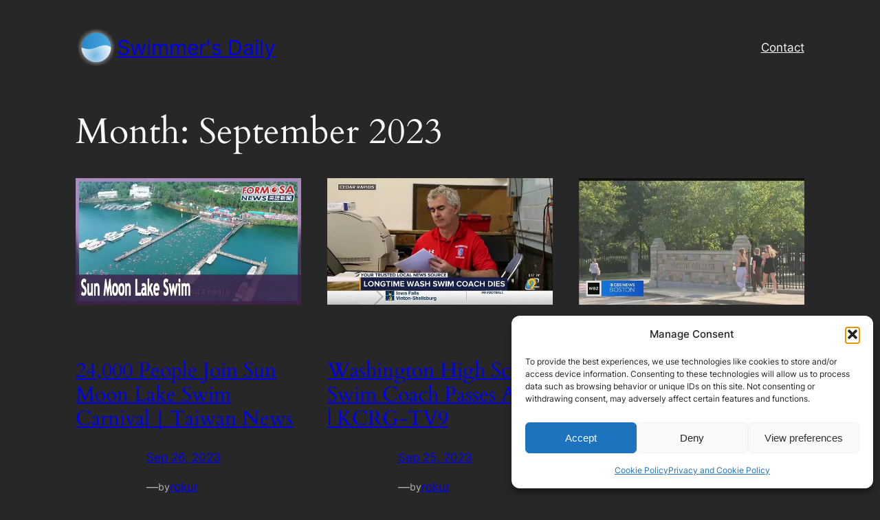

--- FILE ---
content_type: text/html; charset=utf-8
request_url: https://www.google.com/recaptcha/api2/aframe
body_size: 263
content:
<!DOCTYPE HTML><html><head><meta http-equiv="content-type" content="text/html; charset=UTF-8"></head><body><script nonce="C9mI9EiNqaIYVdxQUGiKPQ">/** Anti-fraud and anti-abuse applications only. See google.com/recaptcha */ try{var clients={'sodar':'https://pagead2.googlesyndication.com/pagead/sodar?'};window.addEventListener("message",function(a){try{if(a.source===window.parent){var b=JSON.parse(a.data);var c=clients[b['id']];if(c){var d=document.createElement('img');d.src=c+b['params']+'&rc='+(localStorage.getItem("rc::a")?sessionStorage.getItem("rc::b"):"");window.document.body.appendChild(d);sessionStorage.setItem("rc::e",parseInt(sessionStorage.getItem("rc::e")||0)+1);localStorage.setItem("rc::h",'1769769966966');}}}catch(b){}});window.parent.postMessage("_grecaptcha_ready", "*");}catch(b){}</script></body></html>